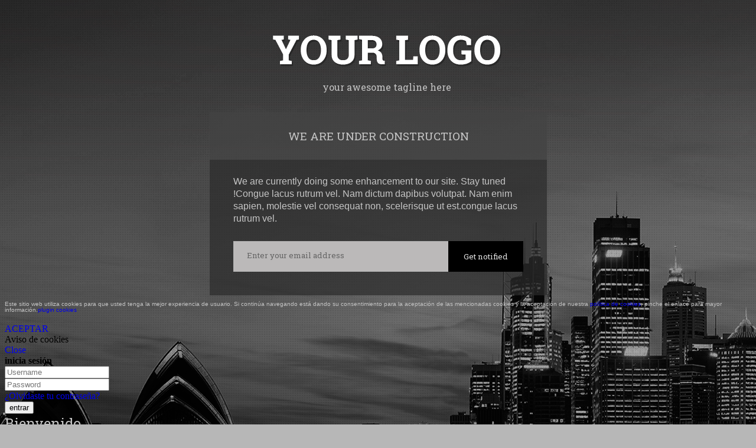

--- FILE ---
content_type: text/css
request_url: https://tienda.magpie.es/wp-content/plugins/yith-maintenance-mode/assets/css/style-skin2.css
body_size: 1289
content:
/**
 * The style of the maintenance mode page - Skin2
 */

div.container {
	width: 570px;
	margin: 60px auto 0;

}

.logo {
	display: block;
	padding-left: 30px;
	text-decoration: none;
	text-align: center;
	margin-bottom: 30px;
}

.logo img {
	border: 0;
}

.logo .tagline {
	text-decoration: none;
	margin-top: 19px;
}

h1, h2, h3, h4, h5, h6 {
	margin-bottom: 18px;
}

p, li {
	margin-bottom: 18px;
	line-height: 1.51em;
}

.yit-box {
	clear: both;
	margin-right: -1px;
	margin-bottom: 9px;
	text-align: left;
	padding: 0;
	border-collapse: separate;
	background-color: rgba(44, 44, 44, 0.7);
	position: relative;
	display: block;
}

.yit-box h3 {
	line-height: 19px;
	background-color: rgba(136, 136, 136, 0.2);
	font-style: normal;
	text-align: center;
	padding: 31px 40px;
	margin: 0;
}

.yit-box p {
	padding: 10px 40px;
	line-height: 21px;
}


/* newsletter form */
form.newsletter, form.newsletter fieldset {
	border: 0;
	padding: 0;
	margin-left: 20px;
	margin-right: 20px;
	position: relative;
}

form.newsletter {
	padding-bottom: 40px;
}

form.newsletter input.text-field {
	color: #656565;
	width: 100%;
	margin: 0;
	padding: 13px 190px 16px 22px;
	border: 1px solid #b4b4b4;
	-moz-box-sizing: border-box;
	box-sizing: border-box;
	background: #bbb9b9;
	line-height: 21px;
}

form.newsletter input::-webkit-input-placeholder {
	color: #656565;
}

/* Webkit browsers */
form.newsletter input::-moz-placeholder,
form.newsletter input:-moz-placeholder {
	color: #656565;
}

/* Firefox 4 */

form.newsletter input.text-field:focus {
	background: #f2f2f2;
	outline: none;
}

form.newsletter input.submit-field {
	border: 0;
	border-left: 0;
	padding: 0 26px;
	height: 100%;
	margin: 0;
	text-shadow: 2px 2px 0 rgba(0, 0, 0, 0.14);
	line-height: 21px;
	cursor: pointer;
}


form.newsletter .submit {
	position: absolute;
	top: 0;
	bottom: 0;
	right: 0;
}


.socials {
	text-align: center;
}

.socials a {
	display: inline-block;
	width: 25px;
	height: 25px;
	background-position: top center;
	background-repeat: no-repeat;
	margin: 0 6px 0;
	white-space: nowrap;
	text-indent: 100%;
	overflow: hidden;
}

.socials a:hover {
	background-position: bottom center;
}

.socials a.facebook {
	background: transparent url('../images/skin2/socials/social-sprite.png') 7px 2px no-repeat;
}

.socials a.twitter {
	background: transparent url('../images/skin2/socials/social-sprite.png') -25px 3px no-repeat;
}

.socials a.gplus {
	background: transparent url('../images/skin2/socials/social-sprite.png') -58px 2px no-repeat;
}

.socials a.youtube {
	background: transparent url('../images/skin2/socials/social-sprite.png') -84px 3px no-repeat;
}

.socials a.rss {
	background: transparent url('../images/skin2/socials/social-sprite.png') -115px 3px no-repeat;
}

.socials a.flickr {
	background: transparent url('../images/skin2/socials/social-sprite.png') -149px 1px no-repeat;
}

.socials a.vimeo {
	background: transparent url('../images/skin2/socials/social-sprite.png') -184px 3px no-repeat;
}

.socials a.tumblr {
	background: transparent url('../images/skin2/socials/social-sprite.png') -215px 3px no-repeat;
}

.socials a.dribble {
	background: transparent url('../images/skin2/socials/social-sprite.png') -243px 3px no-repeat;
}

.socials a.linkedin {
	background: transparent url('../images/skin2/socials/social-sprite.png') -304px 3px no-repeat;
}

.socials a.skype {
	background: transparent url('../images/skin2/socials/social-sprite.png') -273px 4px no-repeat;
}

.socials a.pinterest {
	background: transparent url('../images/skin2/socials/social-sprite.png') -394px 4px no-repeat;
}

.socials a.instagram {
	background: transparent url('../images/skin2/socials/social-sprite.png') -330px 4px no-repeat;
}

.socials a.behance {
	background: transparent url('../images/skin2/socials/social-sprite.png') -363px 4px no-repeat;
}

.socials a.email {
	background: transparent url('../images/skin2/socials/social-sprite.png') -420px 4px no-repeat;
}

.socials a.facebook:hover {
	background: #333333 url('../images/skin2/socials/social-sprite.png') 7px 2px no-repeat;
}

.socials a.twitter:hover {
	background: #333333 url('../images/skin2/socials/social-sprite.png') -25px 3px no-repeat;
}

.socials a.gplus:hover {
	background: #333333 url('../images/skin2/socials/social-sprite.png') -58px 2px no-repeat;
}

.socials a.youtube:hover {
	background: #333333 url('../images/skin2/socials/social-sprite.png') -84px 3px no-repeat;
}

.socials a.rss:hover {
	background: #333333 url('../images/skin2/socials/social-sprite.png') -115px 3px no-repeat;
}

.socials a.flickr:hover {
	background: #333333 url('../images/skin2/socials/social-sprite.png') -149px 1px no-repeat;
}

.socials a.vimeo:hover {
	background: #333333 url('../images/skin2/socials/social-sprite.png') -184px 3px no-repeat;
}

.socials a.tumblr:hover {
	background: #333333 url('../images/skin2/socials/social-sprite.png') -215px 3px no-repeat;
}

.socials a.dribble:hover {
	background: #333333 url('../images/skin2/socials/social-sprite.png') -243px 3px no-repeat;
}

.socials a.linkedin:hover {
	background: #333333 url('../images/skin2/socials/social-sprite.png') -304px 3px no-repeat;
}

.socials a.skype:hover {
	background: #333333 url('../images/skin2/socials/social-sprite.png') -273px 4px no-repeat;
}

.socials a.pinterest:hover {
	background: #333333 url('../images/skin2/socials/social-sprite.png') -394px 4px no-repeat;
}

.socials a.instagram:hover {
	background: #333333 url('../images/skin2/socials/social-sprite.png') -330px 4px no-repeat;
}

.socials a.behance:hover {
	background: #333333 url('../images/skin2/socials/social-sprite.png') -363px 4px no-repeat;
}

.socials a.email:hover {
	background: #333333 url('../images/skin2/socials/social-sprite.png') -420px 4px no-repeat;
}

@media (max-width: 767px) {

	div.container {
		width: auto;
		padding-left: 15px;
		padding-right: 15px;
	}

	.yit-box h3 {
		line-height: 25px;
	}

	.socials a {
		margin: 0 3px 0;
		padding-bottom: 5px;
	}

	.logo img {
		max-width: 100%;
	}

	form.newsletter, form.newsletter fieldset {
		margin-left: 5px;
		margin-right: 5px;
	}

	form.newsletter input.submit-field {
		padding: 0 10px;
	}

	form.newsletter input.text-field {
		padding: 13px 136px 16px 22px;
	}
}
